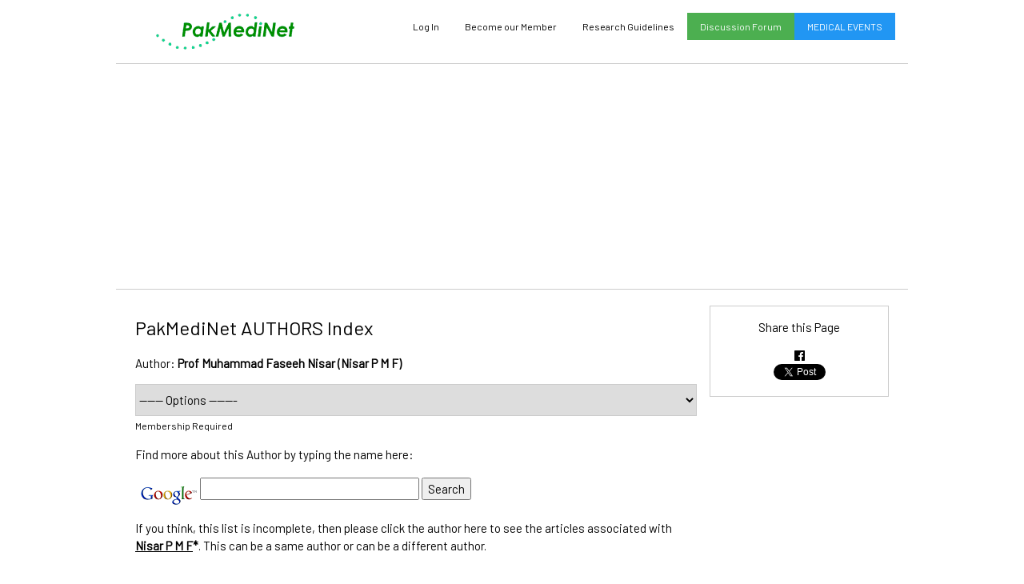

--- FILE ---
content_type: text/html; charset=UTF-8
request_url: https://pakmedinet.com/author/Prof+Muhammad+Faseeh+Nisar
body_size: 10765
content:
<!DOCTYPE html>
<html>
<head>
<meta name="viewport" content="width=device-width, initial-scale=1">
<meta http-equiv="content-type" content="text/html; charset=utf-8">
<meta http-equiv="Content-Language" content="en-us">
<title>PakMediNet - Authors Index</title>
<link rel="stylesheet" href="/w3.css">
<link href='https://fonts.googleapis.com/css?family=Barlow' rel='stylesheet'>
<link rel="stylesheet" href="https://cdnjs.cloudflare.com/ajax/libs/font-awesome/4.7.0/css/font-awesome.min.css">
<link rel="stylesheet" href="/pmn.css">
<script type="text/javascript" src="/pmn.js"></script>
<meta name="Description" content="Pakistans First Largest Medical Database containing Research Articles Published in Pakistani Medical Journals, Database of Medical Journals and Pakistani Medical Societies, Pakistani Drug Index, Pharmacopea, Medicine Index, Pakistan, Pakistani Drug Database">
<meta name="KeyWords" content="Medical Journals, Pakistan, Medical, Research, Drugs, Medicines, Pharmaceutical Companies, Pharmacopea, Database, Articles, News, Research Institutes, Research Thesis, Desertation, CPSP, PMDC, PMA, Medical Journals of Pakistan, Medical Resaerch of Pakistan,PJPS, JAMC, JPDA, Dentistry, Research Synopsis">
<meta property="og:url"           content="https://www.pakmedinet.com/journal.php" />
  <meta property="og:type"          content="website" />
  <meta property="og:title"         content="PakMediNet" />
  <meta property="og:description"   content="The Database of Medical Journal articles of Pakistan" />
  <meta property="og:image"         content="https://www.pakmedinet.com/images/logo.gif" />
<script language="javascript">
var cookieEnabled=(navigator.cookieEnabled)? true : false
if (typeof navigator.cookieEnabled=="undefined" && !cookieEnabled){
document.cookie="testcookie"
cookieEnabled=(document.cookie.indexOf("testcookie")!=-1)? true : false }
if (cookieEnabled == false) { document.location.href = "http://www.pakmedinet.com/cookies.html/"; }
</script>
</head>
<body class="mainbox">

 
<div class="w3-row w3-container w3-margin-top">
  <div class="w3-col s3 w3-center">
    <a href="/"><img src="/images/logo.gif" alt="PakMediNet - Medical Information Gateway of Pakistan" border="0" width="176" height="47" border="0" /></a>
  </div>
  <div class="w3-col s9">
    <div class="w3-bar w3-small w3-hide-medium">
      <a href="/page/events" class="w3-bar-item w3-button w3-hide-small w3-right w3-blue">MEDICAL EVENTS</a>
      <a href="/forum" class="w3-bar-item w3-button w3-hide-small w3-right w3-green">Discussion Forum</a>
      <a href="/page/guidelines" class="w3-bar-item w3-button w3-hide-small w3-right">Research Guidelines</a>
<a class="w3-bar-item w3-button w3-hide-small w3-right" href="/membership.php">Become our Member</a> <a href="#" class="w3-bar-item w3-button w3-hide-small w3-right" onclick="document.getElementById('id01').style.display='block'">Log In</a>      <a href="javascript:void(0)" class="w3-bar-item w3-button w3-right w3-hide-large w3-hide-medium" onclick="myFunction()">Menu &#9776;</a>
    </div>
    
    <div id="topmenu" style="z-index:20;margin-left:50px;position:absolute;width:200px" class="w3-bar-block w3-white w3-border w3-hide w3-hide-large w3-margin-right">
      <a href="/page/events" class="w3-bar-item w3-button w3-right">Medical Events in Pakistan</a> 
      <a href="/page/guidelines" class="w3-bar-item w3-button w3-right">Research Guidelines</a>
      <a href="/forum" class="w3-bar-item w3-button w3-right">Discussion Forum</a>
      <a href="/feedback.php" class="w3-bar-item w3-button w3-right">Contact Us</a>
      <a href="/journal.php" class="w3-bar-item w3-button w3-right">Journals Index</a>
      <a href="/" class="w3-bar-item w3-button w3-right">Drug Index</a>
<a class="w3-bar-item w3-button w3-right" href="/membership.php">Become our Member</a> <a href="#" class="w3-bar-item w3-button w3-right" onclick="document.getElementById('id01').style.display='block';myFunction();">Log In</a>    </div>
  </div>
</div>
<div class="w3-container w3-center w3-margin-top w3-margin-bottom w3-border-top w3-border-bottom" style="max-height:120px;">
<script async src="//pagead2.googlesyndication.com/pagead/js/adsbygoogle.js"></script>
<!-- TopAd-2 -->
<ins class="adsbygoogle"
     style="display:block"
     data-ad-client="ca-pub-6870798756507597" 
     data-ad-slot="1887963256"
     data-ad-format="auto"></ins>
<script>
(adsbygoogle = window.adsbygoogle || []).push({});
</script>
    </div><div class="w3-row w3-container">
        <div class="w3-col l9 s9 w3-mobile w3-padding-small">
<h3 class="">PakMediNet AUTHORS Index</h3>
<p>Author: <b>Prof Muhammad Faseeh Nisar (Nisar P M F)</b></p><script type="text/javascript">
document.title = 'PakMediNet - Prof Muhammad Faseeh Nisar';
</script>
<script type="text/javascript"><!--
google_ad_client = "pub-6870798756507597";
google_ad_width = 468;
google_ad_height = 15;
google_ad_format = "468x15_0ads_al";
google_ad_channel ="";
google_color_border = "FFFFFF";
google_color_bg = "FFFFFF";
google_color_link = "0000CC";
google_color_url = "999999";
google_color_text = "000000";
//--></script>
<script type="text/javascript"
  src="http://pagead2.googlesyndication.com/pagead/show_ads.js">
</script>
 <p><form name="Form1" method="POST">

<script language=javascript>
function OnChange(dropdown,chckbox)
{
    var a = chckbox.length
	var myindex  = dropdown.selectedIndex
	var SelValue = dropdown.options[myindex].value
    if (SelValue == "0") return true;
    for (i = 0; i < chckbox.length; i++) {
        if (chckbox[i].checked == false)
            a = a - 1    }
    if (a == 0)   {   alert("Please Select any Article First");
        Form1.select1.value = 0
        return true;    }
    document.Form1.action = SelValue
    document.Form1.submit();
	return true;
}
</script>
<p class="w3-hide-small"><select class="w3-select w3-border" name="select1" onchange='OnChange(this.form.select1, this.form.box);'>
<option value="0"> ------ Options ------- </option>
<option value="printsearch.php">Print Selected Articles</option>
<option value="citation.php">Download Selected Articles to Citation Manager</option>
</select> <small>Membership Required</small></p>
<input type=hidden value="" name="ppage"></form> <p>Find more about this Author by typing the name here: 
<!-- Search Google -->
<form method="get" action="http://www.google.com/custom" target="google_window">
<table bgcolor="#ffffff">
<tr><td nowrap="nowrap" valign="top" align="left" height="32">
<a href="http://www.google.com/">
<img src="http://www.google.com/logos/Logo_25wht.gif" border="0" alt="Google" align="middle"></img></a>
<input type="text" name="q" size="31" maxlength="255" value=""></input>
<input type="submit" name="sa" value="Search"></input>
<input type="hidden" name="client" value="pub-6870798756507597"></input>
<input type="hidden" name="forid" value="1"></input>
<input type="hidden" name="ie" value="ISO-8859-1"></input>
<input type="hidden" name="oe" value="ISO-8859-1"></input>
<input type="hidden" name="safe" value="active"></input>
<input type="hidden" name="cof" value="GALT:#008000;GL:1;DIV:#336699;VLC:663399;AH:center;BGC:FFFFFF;LBGC:336699;ALC:0000FF;LC:0000FF;T:000000;GFNT:0000FF;GIMP:0000FF;FORID:1;"></input>
<input type="hidden" name="hl" value="en"></input>
</td></tr></table>
</form>
<!-- Search Google -->
<p>If you think, this list is incomplete, then please click the author here to see the articles associated with <b><a href="/author/Nisar+P+M+F">Nisar P M F</a>*</b>. This can be a same author or can be a different author. </p></p>
</div>
<div class="w3-col l3 s3 w3-mobile w3-padding-small"> <!--- Google Ad --->
<div class="w3-container w3-border w3-center w3-margin-bottom"><p>
Share this Page
    
<div class="fb-share-button"  style="margin-top:-2px;vertical-align:top !important;" data-href="http://www.pakmedinet.com/author/Prof Muhammad Faseeh Nisar" data-layout="button" data-size="small" data-mobile-iframe="false"><a class="fb-xfbml-parse-ignore" target="_blank" href="https://www.facebook.com/sharer/sharer.php?u=https%3A%2F%2Fdevelopers.facebook.com%2Fdocs%2Fplugins%2F&amp;src=sdkpreparse"><i class="fa fa-facebook-official"></i></a></div> <a href="https://twitter.com/share?ref_src=twsrc%5Etfw" class="twitter-share-button" data-show-count="false">Tweet</a><script async src="https://platform.twitter.com/widgets.js" charset="utf-8"></script><br />
<script src="//platform.linkedin.com/in.js" type="text/javascript"> lang: en_US</script><script type="IN/Share" data-url="http://www.pakmedinet.com/author/Prof Muhammad Faseeh Nisar"></script> 
<script src="https://apis.google.com/js/platform.js" async defer></script>
<div class="g-plus" data-action="share" data-annotation="bubble"></div>

</p>
</div>
  
 <!--- Google Side Ad --->
<script async src="//pagead2.googlesyndication.com/pagead/js/adsbygoogle.js"></script>
<!-- SideAd Responsive -->
<ins class="adsbygoogle"
     style="display:block"
     data-ad-client="ca-pub-6870798756507597"
     data-ad-slot="6574561533"
     data-ad-format="auto"></ins>
<script>
(adsbygoogle = window.adsbygoogle || []).push({});
</script>
            
       </div>
      </div>
<!---Login Window--->
<div id="id01" class="w3-modal">
    <div class="w3-modal-content w3-animate-top w3-card-4">
      <header class="w3-container w3-red"> 
        <span onclick="document.getElementById('id01').style.display='none'" 
        class="w3-button w3-display-topright">&times;</span>
        <h2>Log-In</h2>
      </header>
      <div class="w3-container" id="loginbox">
        <form>
            <label class="w3-text-teal"><b>Your Username</b></label>
            <input class="w3-input w3-border" type="text" name="username" id="username" maxlength="10">
            <label class="w3-text-teal"><b>Your Password</b></label>
            <input class="w3-input w3-border"  type="password" name="password" id="password" maxlength="10">
            <p><input class="w3-button w3-blue w3-block" onclick="logincheck('username','password','loginbox','status');return false;" value="Log In" /></p>
            <div id="status"></div>
            </form>
       </div>
    </div>
</div>
<footer class="w3-container w3-light-gray w3-margin-top w3-center">
<p><a href="/page/support">Support PakMediNet</a> - <a href="/page/aboutus">About Us</a> - <a href="/feedback.php">Feedback and Contact Us</a> - <a href="/page/contributors">Contributors</a> - <a href="/page/terms">Terms n Conditions</a></p>
  <p class="w3-small">All rights reserved and Copy right protected. No Part of Website is allowed to be copied without prior permission. Hosted by PakCyber (R)</p>
</footer>
</body>
</html>
<!----- Designed & Programmed by Dr. Osama Ishtiaq -------->



--- FILE ---
content_type: text/html; charset=utf-8
request_url: https://accounts.google.com/o/oauth2/postmessageRelay?parent=https%3A%2F%2Fpakmedinet.com&jsh=m%3B%2F_%2Fscs%2Fabc-static%2F_%2Fjs%2Fk%3Dgapi.lb.en.2kN9-TZiXrM.O%2Fd%3D1%2Frs%3DAHpOoo_B4hu0FeWRuWHfxnZ3V0WubwN7Qw%2Fm%3D__features__
body_size: 162
content:
<!DOCTYPE html><html><head><title></title><meta http-equiv="content-type" content="text/html; charset=utf-8"><meta http-equiv="X-UA-Compatible" content="IE=edge"><meta name="viewport" content="width=device-width, initial-scale=1, minimum-scale=1, maximum-scale=1, user-scalable=0"><script src='https://ssl.gstatic.com/accounts/o/2580342461-postmessagerelay.js' nonce="2TqwbLbhvBzTuAoC5YfyvA"></script></head><body><script type="text/javascript" src="https://apis.google.com/js/rpc:shindig_random.js?onload=init" nonce="2TqwbLbhvBzTuAoC5YfyvA"></script></body></html>

--- FILE ---
content_type: text/html; charset=utf-8
request_url: https://www.google.com/recaptcha/api2/aframe
body_size: 267
content:
<!DOCTYPE HTML><html><head><meta http-equiv="content-type" content="text/html; charset=UTF-8"></head><body><script nonce="QtXRvRFOAWfLQs1adMFNag">/** Anti-fraud and anti-abuse applications only. See google.com/recaptcha */ try{var clients={'sodar':'https://pagead2.googlesyndication.com/pagead/sodar?'};window.addEventListener("message",function(a){try{if(a.source===window.parent){var b=JSON.parse(a.data);var c=clients[b['id']];if(c){var d=document.createElement('img');d.src=c+b['params']+'&rc='+(localStorage.getItem("rc::a")?sessionStorage.getItem("rc::b"):"");window.document.body.appendChild(d);sessionStorage.setItem("rc::e",parseInt(sessionStorage.getItem("rc::e")||0)+1);localStorage.setItem("rc::h",'1769008026822');}}}catch(b){}});window.parent.postMessage("_grecaptcha_ready", "*");}catch(b){}</script></body></html>